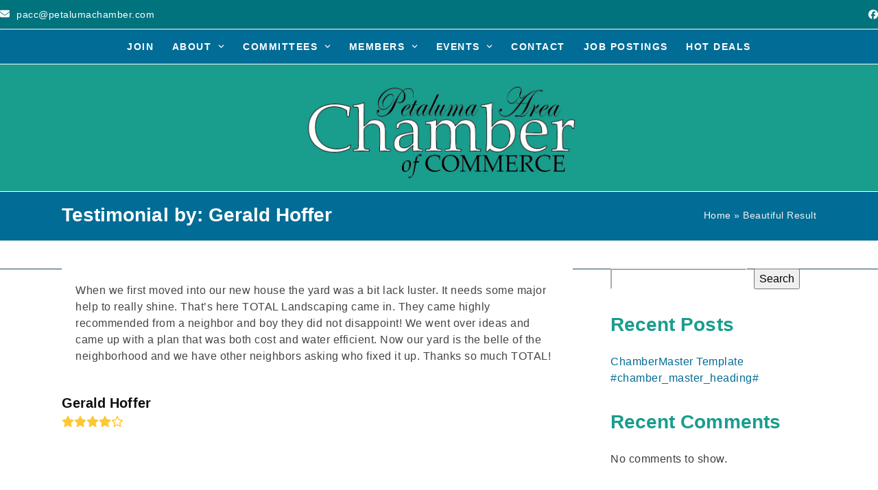

--- FILE ---
content_type: text/javascript;charset=UTF-8
request_url: https://petalumachamber.com/?code-snippets-js-snippets=head&ver=10
body_size: 479
content:
<div id="mni-widgets-1691787283409"></div><script type="text/javascript">var _mniwq=_mniwq||[];_mniwq.push(["1691787283409.type","business_new"],["1691787283409.display","text"],["1691787283409.limit",12],["1691787283409.marquee",!1],["1691787283409.daysBack",60],["1691787283409.showLinks",!0],["1691787283409.popUp",!1],["1691787283409.styleTemplate","#@id .mn-scroll-container{font-family:Arial, Helvetica, sans-serif;font-size:14px;line-height:130%;margin:8px;position:relative}#@id .mn-scroll-item{-moz-border-radius:5px;-webkit-border-radius:5px;background-clip:padding-box;background-color:#2D548B;border-radius:5px;color:#FFFFFF;margin:0 0 4px;position:relative}#@id .mn-scroll-item:hover{background-color:#406BA8;color:#FFFFFF}#@id .mn-scroll-name,#@id .mn-scroll-teaser{display:block;padding:5px 3px 5px 3px;position:relative}#@id .mn-scroll-link{color:inherit;text-decoration:none}#@id .mn-scroll-link:hover{text-decoration:underline}"],["1691787283409.create","mni-widgets-1691787283409"]);(function(b,d,a,c){b.getElementById(d)||(c=b.getElementsByTagName(a)[0],a=b.createElement(a),a.type="text/javascript",a.async=!0,a.src="https://petalumachamber-net.chambermaster.com/Content/Script/Widgets.js",c.parentNode.insertBefore(a,c))})(document,"mni-widgets-script","script");</script>